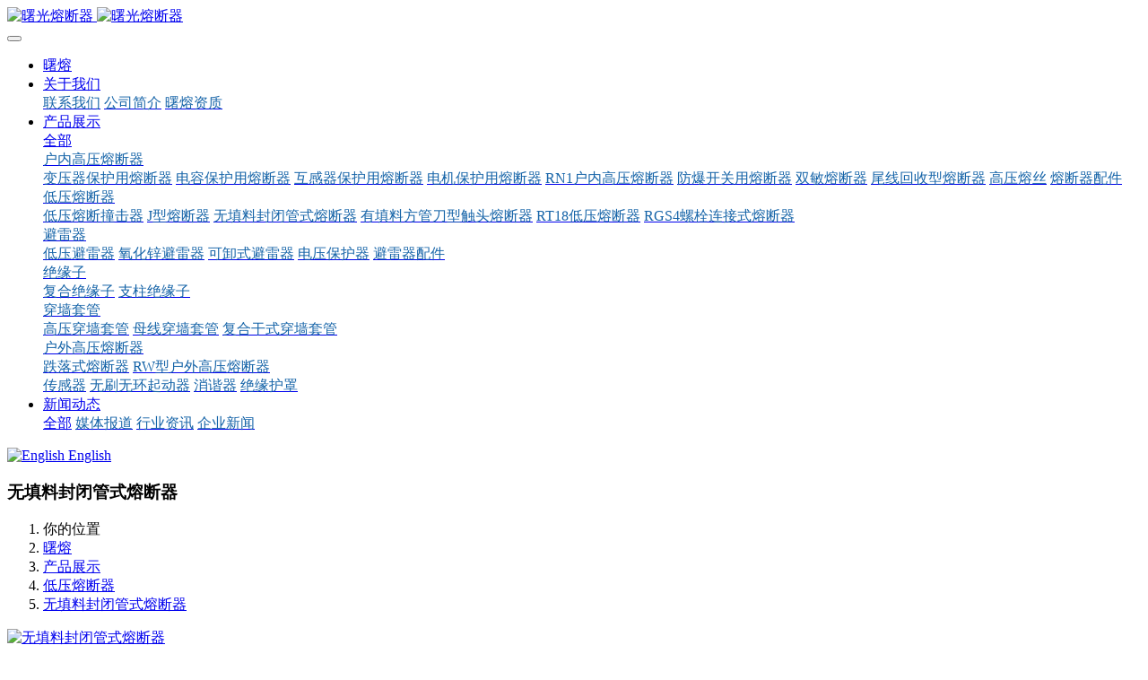

--- FILE ---
content_type: text/html
request_url: https://shuguangfuse.cn/product/product61.html
body_size: 7374
content:

<!DOCTYPE HTML>
<html class="oxh met-web" >
<head>
<meta charset="utf-8">
<meta name="renderer" content="webkit">
<meta http-equiv="X-UA-Compatible" content="IE=edge,chrome=1">
<meta name="viewport" content="width=device-width,initial-scale=1.0,maximum-scale=1.0,minimum-scale=1.0,user-scalable=0,minimal-ui">
<meta name="format-detection" content="telephone=no">
<title>无填料封闭管式熔断器-熔断器,高压熔断器,曙光熔断器,避雷器,可卸式避雷器,绝缘子,跌落式熔断器,高压限流熔断器,变压器保护用熔断器,互感器保护用熔断器,电机保护用熔断器,电容保护用熔断器,防爆开关熔断器,熔丝器,高压熔丝,熔断管,低压熔断器,穿墙套管,户内高压限流熔断器,低压熔断器,高压熔芯,熔断器底座,低压避雷器,熔丝带扣,绝缘护罩,变压器护罩,RT18熔断器,隔离开关,无刷无环起动器</title>
<meta name="description" content="RM10型熔断器适用于额定电压380伏或直流的低压电力网络或配电装置中，作为电缆、导线及电气设备的短路保护及电缆导线的过负荷保护之用。">
<meta name="keywords" content="RM10型无填料封闭管式熔断器,低压熔断器,熔断器">
<meta name="generator" content="MetInfo 7.7" data-variable="../|cn|cn|metv75|3|99|61" data-user_name="">
<link href="../favicon.ico?1624424997" rel="shortcut icon" type="image/x-icon">
<link rel="stylesheet" type="text/css" href="../public/web/css/basic.css?1624424996">
<link rel="stylesheet" type="text/css" href="../templates/metv75/cache/metinfo.css?1766810285">
<script>
var _hmt = _hmt || [];
(function() {
  var hm = document.createElement("script");
  hm.src = "https://hm.baidu.com/hm.js?52197e2ac0ffbe2838a170df5ba479e8";
  var s = document.getElementsByTagName("script")[0]; 
  s.parentNode.insertBefore(hm, s);
})();
</script>
<style>
body{
    background-color: !important;font-family: !important;}
h1,h2,h3,h4,h5,h6{font-family: !important;}
</style>
<script>(function(){var t=navigator.userAgent;(t.indexOf("rv:11")>=0||t.indexOf("MSIE 10")>=0)&&document.write("<script src=\"../public/plugins/html5shiv.min.js\"><\/script>")})();</script>
</head>
<!--[if lte IE 9]>
<div class="text-xs-center m-b-0 bg-blue-grey-100 alert">
    <button type="button" class="close" aria-label="Close" data-dismiss="alert">
        <span aria-hidden="true">×</span>
    </button>
    你正在使用一个过时的浏览器。请升级你的浏览器，以提高您的体验。</div>
<![endif]-->
<body >
<header class='met-head' m-id='met_head' m-type="head_nav">
    <nav class="navbar navbar-default box-shadow-none met-nav">
        <div class="container">
            <div class="row">
                <div class='met-nav-btn'>
                                                                    <h3 hidden>温州市曙光熔断器有限公司</h3>
                                        <div class="navbar-header pull-xs-left">
                        <a href="../" class="met-logo vertical-align block pull-xs-left" title="曙光熔断器">
                            <div class="vertical-align-middle">
                                                                        <img src="../upload/202105/1620634229.png" alt="曙光熔断器" class="mblogo" />
                                    <img src="../upload/202106/1622708964.jpg" alt="曙光熔断器" class="pclogo" />
                                                                </div>
                        </a>
                    </div>
                    <button type="button" class="navbar-toggler hamburger hamburger-close collapsed p-x-5 p-y-0 met-nav-toggler" data-target="#met-nav-collapse" data-toggle="collapse">
                        <span class="sr-only"></span>
                        <span class="hamburger-bar"></span>
                    </button>
                                        </div>
                <div class="collapse navbar-collapse navbar-collapse-toolbar pull-md-right p-0" id='met-head-user-collapse'>
                                        </div>
                <div class="collapse navbar-collapse navbar-collapse-toolbar pull-md-right p-0" id="met-nav-collapse">
                    <ul class="nav navbar-nav navlist">
                        <li class='nav-item'>
                            <a href="../" title="曙熔" class="nav-link
                                                            ">曙熔</a>
                        </li>
                                                                            <li class="nav-item dropdown m-l-10">
                                                            <a
                                href="../about/"
                                title="关于我们"
                                target='_self'                                class="nav-link dropdown-toggle "
                                data-toggle="dropdown" data-hover="dropdown"
                            >
                                                        <span style=''>关于我们</span></a>
                                                                <div class="dropdown-menu dropdown-menu-right animate animate-reverse">
                                                                                                                                                                <a href="../about/lianxiwomen.html" target='_self' title="联系我们" class='dropdown-item '><span style='color:#1664a8 ;'>联系我们</span></a>
                                                                                                                                    <a href="../about/jianjie.html" target='_self' title="公司简介" class='dropdown-item '><span style='color:#1664a8 ;'>公司简介</span></a>
                                                                                                                                    <a href="../img/" target='_self' title="曙熔资质" class='dropdown-item '><span style='color:#1664a8 ;'>曙熔资质</span></a>
                                                                                        </div>
                        </li>
                                                                                                    <li class="nav-item dropdown m-l-10">
                                                            <a
                                href="../product/index.html"
                                title="产品展示"
                                target='_self'                                class="nav-link dropdown-toggle active"
                                data-toggle="dropdown" data-hover="dropdown"
                            >
                                                        <span style=''>产品展示</span></a>
                                                                <div class="dropdown-menu dropdown-menu-right animate animate-reverse">
                                                                                                                                    <a href="../product/index.html" target='_self'  title="全部" 
                                    class='dropdown-item nav-parent hidden-xl-up active'>全部</a>
                                                                                                                                                                <div class="dropdown-submenu">
                                        <a href="../product/product_5_1.html" target='_self' class="dropdown-item "><span style='color:#1664a8 ;'>户内高压熔断器</span></a>
                                        <div class="dropdown-menu animate animate-reverse">
                                                                                            <a href="../product/product_10_1.html" target='_self' class="dropdown-item " ><span style='color:#1664a8 ;'>变压器保护用熔断器</span></a>
                                                                                            <a href="../product/product_113_1.html" target='_self' class="dropdown-item " ><span style='color:#1664a8 ;'>电容保护用熔断器</span></a>
                                                                                            <a href="../product/product_112_1.html" target='_self' class="dropdown-item " ><span style='color:#1664a8 ;'>互感器保护用熔断器</span></a>
                                                                                            <a href="../product/product_114_1.html" target='_self' class="dropdown-item " ><span style='color:#1664a8 ;'>电机保护用熔断器</span></a>
                                                                                            <a href="../product/product_116_1.html" target='_self' class="dropdown-item " ><span style='color:#1664a8 ;'>RN1户内高压熔断器</span></a>
                                                                                            <a href="../product/product_86_1.html" target='_self' class="dropdown-item " ><span style='color:#1664a8 ;'>防爆开关用熔断器</span></a>
                                                                                            <a href="../product/product_115_1.html" target='_self' class="dropdown-item " ><span style='color:#1664a8 ;'>双敏熔断器</span></a>
                                                                                            <a href="../product/product_87_1.html" target='_self' class="dropdown-item " ><span style='color:#1664a8 ;'>尾线回收型熔断器</span></a>
                                                                                            <a href="../product/product_11_1.html" target='_self' class="dropdown-item " ><span style='color:#1664a8 ;'>高压熔丝</span></a>
                                                                                            <a href="../product/product_12_1.html" target='_self' class="dropdown-item " ><span style='color:#1664a8 ;'>熔断器配件</span></a>
                                                                                    </div>
                                    </div>
                                                                                                                                    <div class="dropdown-submenu">
                                        <a href="../product/product_80_1.html" target='_self' class="dropdown-item active"><span style='color:#1664a8 ;'>低压熔断器</span></a>
                                        <div class="dropdown-menu animate animate-reverse">
                                                                                            <a href="../product/product_119_1.html" target='_self' class="dropdown-item " ><span style='color:#1664a8 ;'>低压熔断撞击器</span></a>
                                                                                            <a href="../product/product_89_1.html" target='_self' class="dropdown-item " ><span style='color:#1664a8 ;'>J型熔断器</span></a>
                                                                                            <a href="../product/product_99_1.html" target='_self' class="dropdown-item active" ><span style='color:#1664a8 ;'>无填料封闭管式熔断器</span></a>
                                                                                            <a href="../product/product_100_1.html" target='_self' class="dropdown-item " ><span style='color:#1664a8 ;'>有填料方管刀型触头熔断器</span></a>
                                                                                            <a href="../product/product_103_1.html" target='_self' class="dropdown-item " ><span style='color:#1664a8 ;'>RT18低压熔断器</span></a>
                                                                                            <a href="../product/product_120_1.html" target='_self' class="dropdown-item " ><span style='color:#1664a8 ;'>RGS4螺栓连接式熔断器</span></a>
                                                                                    </div>
                                    </div>
                                                                                                                                    <div class="dropdown-submenu">
                                        <a href="../product/product_79_1.html" target='_self' class="dropdown-item "><span style='color:#1664a8 ;'>避雷器</span></a>
                                        <div class="dropdown-menu animate animate-reverse">
                                                                                            <a href="../product/product_88_1.html" target='_self' class="dropdown-item " ><span style='color:#1664a8 ;'>低压避雷器</span></a>
                                                                                            <a href="../product/product_82_1.html" target='_self' class="dropdown-item " ><span style='color:#1664a8 ;'>氧化锌避雷器</span></a>
                                                                                            <a href="../product/product_83_1.html" target='_self' class="dropdown-item " ><span style='color:#1664a8 ;'>可卸式避雷器</span></a>
                                                                                            <a href="../product/product_84_1.html" target='_self' class="dropdown-item " ><span style='color:#1664a8 ;'>电压保护器</span></a>
                                                                                            <a href="../product/product_118_1.html" target='_self' class="dropdown-item " ><span style='color:#1664a8 ;'>避雷器配件</span></a>
                                                                                    </div>
                                    </div>
                                                                                                                                    <div class="dropdown-submenu">
                                        <a href="../product/product_6_1.html" target='_self' class="dropdown-item "><span style='color:#1664a8 ;'>绝缘子</span></a>
                                        <div class="dropdown-menu animate animate-reverse">
                                                                                            <a href="../product/product_16_1.html" target='_self' class="dropdown-item " ><span style='color:#1664a8 ;'>复合绝缘子</span></a>
                                                                                            <a href="../product/product_25_1.html" target='_self' class="dropdown-item " ><span style='color:#1664a8 ;'>支柱绝缘子</span></a>
                                                                                    </div>
                                    </div>
                                                                                                                                    <div class="dropdown-submenu">
                                        <a href="../product/product_7_1.html" target='_self' class="dropdown-item "><span style='color:#1664a8 ;'>穿墙套管</span></a>
                                        <div class="dropdown-menu animate animate-reverse">
                                                                                            <a href="../product/product_22_1.html" target='_self' class="dropdown-item " ><span style='color:#1664a8 ;'>高压穿墙套管</span></a>
                                                                                            <a href="../product/product_23_1.html" target='_self' class="dropdown-item " ><span style='color:#1664a8 ;'>母线穿墙套管</span></a>
                                                                                            <a href="../product/product_24_1.html" target='_self' class="dropdown-item " ><span style='color:#1664a8 ;'>复合干式穿墙套管</span></a>
                                                                                    </div>
                                    </div>
                                                                                                                                    <div class="dropdown-submenu">
                                        <a href="../product/product_111_1.html" target='_self' class="dropdown-item "><span style='color:#1664a8 ;'>户外高压熔断器</span></a>
                                        <div class="dropdown-menu animate animate-reverse">
                                                                                            <a href="../product/product_85_1.html" target='_self' class="dropdown-item " ><span style='color:#1664a8 ;'>跌落式熔断器</span></a>
                                                                                            <a href="../product/product_117_1.html" target='_self' class="dropdown-item " ><span style='color:#1664a8 ;'>RW型户外高压熔断器</span></a>
                                                                                    </div>
                                    </div>
                                                                                                                                    <a href="../product/product_104_1.html" target='_self' title="传感器" class='dropdown-item '><span style='color:#1664a8 ;'>传感器</span></a>
                                                                                                                                    <a href="../product/product_105_1.html" target='_self' title="无刷无环起动器" class='dropdown-item '><span style='color:#1664a8 ;'>无刷无环起动器</span></a>
                                                                                                                                    <a href="../product/product_109_1.html" target='_self' title="消谐器" class='dropdown-item '><span style='color:#1664a8 ;'>消谐器</span></a>
                                                                                                                                    <a href="../product/product_110_1.html" target='_self' title="绝缘护罩" class='dropdown-item '><span style='color:#1664a8 ;'>绝缘护罩</span></a>
                                                                                        </div>
                        </li>
                                                                                                    <li class="nav-item dropdown m-l-10">
                                                            <a
                                href="../news/index.html"
                                title="新闻动态"
                                target='_self'                                class="nav-link dropdown-toggle "
                                data-toggle="dropdown" data-hover="dropdown"
                            >
                                                        <span style=''>新闻动态</span></a>
                                                                <div class="dropdown-menu dropdown-menu-right animate animate-reverse">
                                                                                                                                    <a href="../news/index.html" target='_self'  title="全部" 
                                    class='dropdown-item nav-parent hidden-xl-up '>全部</a>
                                                                                                                                                                <a href="../news/news_37_1.html" target='_self' title="媒体报道" class='dropdown-item '><span style='color:#1664a8 ;'>媒体报道</span></a>
                                                                                                                                    <a href="../news/news_36_1.html" target='_self' title="行业资讯" class='dropdown-item '><span style='color:#1664a8 ;'>行业资讯</span></a>
                                                                                                                                    <a href="../news/news_35_1.html" target='_self' title="企业新闻" class='dropdown-item '><span style='color:#1664a8 ;'>企业新闻</span></a>
                                                                                        </div>
                        </li>
                                                                    </ul>
                    <div class="metlang m-l-15 pull-md-right">
                                                                                                                    <div class="met-langlist vertical-align" m-type="lang" m-id="lang">
                                <div class="inline-block dropdown">
                                                                                    
                                                                                                                                                                    <a href="https://www.shuguangfuse.com/index.php?lang=en" title="English"      class="met-lang-other">
                                                                                                                                        <img src="../public/images/flag/en.gif" alt="English" width="20">
                                                                                        <span>English</span>
                                            </a>                                    
                                                                                                            </div>
                            </div>
                                            </div>
                </div>
            </div>
        </div>
    </nav>
</header>

        <div class="met-banner-ny vertical-align text-center" m-id="banner">
                <h3 class="vertical-align-middle">无填料封闭管式熔断器</h3>
    </div>
                        <section class="met-crumbs hidden-sm-down" m-id='met_position' m-type='nocontent'>
    <div class="container">
        <div class="row">
            <div class="border-bottom clearfix">
                <ol class="breadcrumb m-b-0 subcolumn-crumbs breadcrumb-arrow">
                    <li class='breadcrumb-item'>
                        你的位置                    </li>
                    <li class='breadcrumb-item'>
                        <a href="../" title="曙熔" class='icon wb-home'>曙熔</a>
                    </li>
                                                                            <li class='breadcrumb-item'>
                            <a href="../product/index.html" title="产品展示" class=''>产品展示</a>
                        </li>
                                                                                        <li class='breadcrumb-item'>
                            <a href="../product/product_80_1.html" title="低压熔断器" class=''>低压熔断器</a>
                        </li>
                                                                                        <li class='breadcrumb-item'>
                            <a href="../product/product_99_1.html" title="无填料封闭管式熔断器" class=''>无填料封闭管式熔断器</a>
                        </li>
                                                        </ol>
            </div>
        </div>
    </div>
</section>
    <main class="met-showproduct pagetype1 animsition" m-id="product_bar">
    <div class="met-showproduct-head page-content block-bg">

        <div class="container">      

            <div class="row">
                <div class="col-lg-7">
                                                <div class='met-showproduct-list fngallery cover text-xs-center    slick-dotted' id='met-imgs-slick' m-id='noset' m-type='displayimgs'>
                        <!--fngallery：启用lightGallery插件的类名-->
                                                        <div class='slick-slide'>
                            <a href='../upload/202512/1766800380.jpg' data-size='1400x1400' data-med='../upload/202512/1766800380.jpg' data-med-size='1400x1400' class='lg-item-box' data-src='../upload/202512/1766800380.jpg' data-exthumbimage="../upload/thumb_src/60_60/1766800380.jpg" data-sub-html='无填料封闭管式熔断器'>
                                <!--类名lg-item-box之前为initPhotoSwipeFromDOM插件所用参数；之后为lightGallery插件所用参数，lg-item-box：lightGallery插件对应的类名-->
                                <img
                                    src                                ="../upload/thumb_src/800_500/1766800380.jpg" class='img-fluid' alt='无填料封闭管式熔断器' />
                            </a>
                        </div>

                                                <div class='slick-slide'>
                            <a href='../upload/202512/1766799725.jpg' data-size='1400x1400' data-med='../upload/202512/1766799725.jpg' data-med-size='1400x1400' class='lg-item-box' data-src='../upload/202512/1766799725.jpg' data-exthumbimage="../upload/thumb_src/60_60/1766799725.jpg" data-sub-html='无填料封闭管式熔断器'>
                                <!--类名lg-item-box之前为initPhotoSwipeFromDOM插件所用参数；之后为lightGallery插件所用参数，lg-item-box：lightGallery插件对应的类名-->
                                <img
                                    data-lazy                                ="../upload/thumb_src/800_500/1766799725.jpg" class='img-fluid' alt='无填料封闭管式熔断器' />
                            </a>
                        </div>

                                            </div>
                </div>
                <div class="col-lg-5">

                    <div class="product-intro">
                        <h1 class='m-t-0 font-size-24'>无填料封闭管式熔断器</h1>
                                                        <p class='description'>RM10型熔断器适用于额定电压380伏或直流的低压电力网络或配电装置中，作为电缆、导线及电气设备的短路保护及电缆导线的过负荷保护之用。</p>
                                                <ul class="product-para paralist blocks-100 blocks-sm-2 blocks-md-3 blocks-lg-2 p-y-5">
                                                                <li>
                                <span>型号：</span>
                                RM10                            </li>
                                                        <li>
                                <span>材料：</span>
                                紫铜                            </li>
                                                        <li>
                                <span>类型：</span>
                                低压熔断器                            </li>
                                                        <li>
                                <span>产地：</span>
                                浙江乐清                            </li>
                                                        <li>
                                <span>定制加工：</span>
                                可定制                            </li>
                                                    </ul>
                            

                                <div class='met-page p-y-30 border-top1'>
            <div class="container p-t-30 ">
                <ul class="pagination block blocks-2 text-xs-center text-sm-left">
                    <li class='page-item m-b-0 '>
                        <a href='../product/product38.html' title="J型熔断器" class='page-link text-truncate'>
                            上一篇                            <span aria-hidden="true" class='hidden-xs-down'>: J型熔断器</span>
                        </a>
                    </li>
                    <li class='page-item m-b-0 '>
                        <a href='../product/product65.html' title="可卸式避雷器" class='page-link pull-xs-right text-truncate'>
                            下一篇                            <span aria-hidden="true" class='hidden-xs-down'>: 可卸式避雷器</span>
                        </a>
                    </li>
                </ul>
            </div>
        </div>

                    </div>
                </div>
            </div>
        </div>
    </div>
    <div class="met-showproduct-body page-content">
        <div class="container">
            <div class="row">
                <div class="clearfix">
                    <div class="col-lg-9 pull-lg-left">

                        <div class="row">
                            
                            <div class="panel panel-body m-b-0 product-detail" boxmh-mh>
                                <ul class="nav nav-tabs nav-tabs-line met-showproduct-navtabs">
                                                                                <li class="nav-item">
                                        <a
                                        class='nav-link
                                                                                    active
                                                                                ' data-toggle="tab" href="#product-content0" data-get="product-details">详细信息</a>
                                    </li>
                                                                        <li class="nav-item">
                                        <a
                                        class='nav-link
                                                                                    ' data-toggle="tab" href="#product-content1" data-get="product-details">规格参数</a>
                                    </li>
                                                                        <li class="nav-item">
                                        <a
                                        class='nav-link
                                                                                    ' data-toggle="tab" href="#product-content2" data-get="product-details">包装</a>
                                    </li>
                                                                    </ul>
                                <article class="tab-content">
                                                                                <section class="tab-pane met-editor clearfix animation-fade
                                                                                    active
                                                                                " id="product-content0">
                                        <p style="text-align: center;"><img src="../upload/202504/1743557871910003.jpg" data-width="1400" data-height="1763" / alt="曙熔" title="曙熔"></p>                                    </section>
                                                                        <section class="tab-pane met-editor clearfix animation-fade
                                                                                    " id="product-content1">
                                                                            </section>
                                                                        <section class="tab-pane met-editor clearfix animation-fade
                                                                                    " id="product-content2">
                                                                            </section>
                                                                    </article>
                                <div class="detail_tag font-size-14">
                                    <span>标签:</span>
                                                                                    <a href="https://www.shuguangfuse.com/product/index.php?stype=0&search=tag&content=rm10xingwutianliaofengbiguanshirongduanqi&lang=cn" target=_self title="RM10型无填料封闭管式熔断器">RM10型无填料封闭管式熔断器</a>
                                                                            <a href="https://www.shuguangfuse.com/product/index.php?stype=0&search=tag&content=diyarongduanqi&lang=cn" target=_self title="低压熔断器">低压熔断器</a>
                                                                            <a href="https://www.shuguangfuse.com/product/index.php?stype=0&search=tag&content=rongduanqi&lang=cn" target=_self title="熔断器">熔断器</a>
                                                                    </div>
                               
                                
                                
                                
                            </div>
                        </div>
                    </div>

                    <div class="col-lg-3">
                        <div class="row">
                            <aside class="panel panel-body m-b-0 product-hot met-sidebar leftsidebar" boxmh-h m-id='product_bar' m-type='nocontent'>
                                <div class='sidebar-piclist'>
                                    <h3 class='m-0 font-size-16 font-weight-300'>相关推荐</h3>
                                    <ul class='blocks-2 blocks-md-3 blocks-lg-100 m-t-20 text-xs-center imagesize sidebar-piclist-ul' data-scale='500x800'>
                                                                                                                        <li class='masonry-child'>
                                            <a href='../product/product27.html' title='氧化锌避雷器(等伞)' class='block m-b-0' target=_self>
                                                <img data-original="../upload/thumb_src/800_500/1766799629.jpg" class='cover-image' alt='氧化锌避雷器(等伞)' height='100'></a>
                                            <h4 class='m-t-10 m-b-0 font-size-14'>
                                                <a href='../product/product27.html' title='氧化锌避雷器(等伞)' target=_self>    <span style=''>氧化锌避雷器(等伞)</span></a>
                                            </h4>
                                        </li>
                                                                                <li class='masonry-child'>
                                            <a href='../product/product23.html' title='变压器保护用高压限流熔断器' class='block m-b-0' target=_self>
                                                <img data-original="../upload/thumb_src/800_500/1766800141.jpg" class='cover-image' alt='变压器保护用高压限流熔断器' height='100'></a>
                                            <h4 class='m-t-10 m-b-0 font-size-14'>
                                                <a href='../product/product23.html' title='变压器保护用高压限流熔断器' target=_self>    <span style=''>变压器保护用高压限流熔断器</span></a>
                                            </h4>
                                        </li>
                                                                                <li class='masonry-child'>
                                            <a href='../product/product35.html' title='尾线回收型熔断器' class='block m-b-0' target=_self>
                                                <img data-original="../upload/thumb_src/800_500/1766799676.jpg" class='cover-image' alt='尾线回收型熔断器' height='100'></a>
                                            <h4 class='m-t-10 m-b-0 font-size-14'>
                                                <a href='../product/product35.html' title='尾线回收型熔断器' target=_self>    <span style=''>尾线回收型熔断器</span></a>
                                            </h4>
                                        </li>
                                                                                <li class='masonry-child'>
                                            <a href='../product/product34.html' title='防爆开关用高压熔断器' class='block m-b-0' target=_self>
                                                <img data-original="../upload/thumb_src/800_500/1766799492.jpg" class='cover-image' alt='防爆开关用高压熔断器' height='100'></a>
                                            <h4 class='m-t-10 m-b-0 font-size-14'>
                                                <a href='../product/product34.html' title='防爆开关用高压熔断器' target=_self>    <span style=''>防爆开关用高压熔断器</span></a>
                                            </h4>
                                        </li>
                                                                                                                </ul>
                                </div>
                            </aside>
                        </div>
                    </div>                  
                    
                </div>

                <div class="hot_box col-md-12 clearfix">

                    <h3 class="col-md-12"></h3>
                    <relations>
                                                                                
                    </relations>
                </div>



            </div>
        </div>
    </div>
</main>
<footer class='met-foot-info border-top1' m-id='met_foot' m-type="foot">
    <div class="met-footnav text-xs-center p-b-20" m-id='noset' m-type='foot_nav'>
    <div class="container">
        <div class="row mob-masonry">
            <!-- 栏目调用 -->
            <div class="col-lg-6 col-md-12 col-xs-12 left_lanmu">
                                                    <div class="col-lg-3 col-md-3 col-xs-6 list masonry-item foot-nav">
                    <h4 class='font-size-20 m-t-0'>
                        <a href="../about/" target='_self' title="关于我们">关于我们</a>
                    </h4>
                                            <ul class='ulstyle m-b-0'>
                                                <li>
                            <a href="../about/lianxiwomen.html" target='_self' title="联系我们">联系我们</a>
                        </li>
                                                <li>
                            <a href="../about/jianjie.html" target='_self' title="公司简介">公司简介</a>
                        </li>
                                                <li>
                            <a href="../img/" target='_self' title="曙熔资质">曙熔资质</a>
                        </li>
                                            </ul>
                                    </div>
                                                                    <div class="col-lg-3 col-md-3 col-xs-6 list masonry-item foot-nav">
                    <h4 class='font-size-20 m-t-0'>
                        <a href="../product/index.html" target='_self' title="产品展示">产品展示</a>
                    </h4>
                                            <ul class='ulstyle m-b-0'>
                                                <li>
                            <a href="../product/product_5_1.html" target='_self' title="户内高压熔断器">户内高压熔断器</a>
                        </li>
                                                <li>
                            <a href="../product/product_80_1.html" target='_self' title="低压熔断器">低压熔断器</a>
                        </li>
                                                <li>
                            <a href="../product/product_79_1.html" target='_self' title="避雷器">避雷器</a>
                        </li>
                                                <li>
                            <a href="../product/product_6_1.html" target='_self' title="绝缘子">绝缘子</a>
                        </li>
                                                <li>
                            <a href="../product/product_7_1.html" target='_self' title="穿墙套管">穿墙套管</a>
                        </li>
                                                <li>
                            <a href="../product/product_111_1.html" target='_self' title="户外高压熔断器">户外高压熔断器</a>
                        </li>
                                                <li>
                            <a href="../product/product_104_1.html" target='_self' title="传感器">传感器</a>
                        </li>
                                                <li>
                            <a href="../product/product_105_1.html" target='_self' title="无刷无环起动器">无刷无环起动器</a>
                        </li>
                                                <li>
                            <a href="../product/product_109_1.html" target='_self' title="消谐器">消谐器</a>
                        </li>
                                                <li>
                            <a href="../product/product_110_1.html" target='_self' title="绝缘护罩">绝缘护罩</a>
                        </li>
                                            </ul>
                                    </div>
                                                                    <div class="col-lg-3 col-md-3 col-xs-6 list masonry-item foot-nav">
                    <h4 class='font-size-20 m-t-0'>
                        <a href="../news/index.html" target='_self' title="新闻动态">新闻动态</a>
                    </h4>
                                            <ul class='ulstyle m-b-0'>
                                                <li>
                            <a href="../news/news_37_1.html" target='_self' title="媒体报道">媒体报道</a>
                        </li>
                                                <li>
                            <a href="../news/news_36_1.html" target='_self' title="行业资讯">行业资讯</a>
                        </li>
                                                <li>
                            <a href="../news/news_35_1.html" target='_self' title="企业新闻">企业新闻</a>
                        </li>
                                            </ul>
                                    </div>
                                            </div>           
            <!-- 栏目调用 -->

            <!-- 关注我们二维码 -->
            <div class="col-lg-3 col-md-3 col-xs-12 info masonry-item" m-type="nocontent">
                <h4 class='font-size-20 m-t-0'>
                    关注我们                </h4>
                <div class="erweima">
                    <div class="imgbox1 col-lg-6 col-md-6 col-xs-6">
                        <img src='../upload/thumb_src/112_112/1620796909.jpg' alt='温州市曙光熔断器有限公司'>
                        <p class="weixintext">添加微信</p>
                    </div>
                    <div class="imgbox2 col-lg-6 col-md-6 col-xs-6">
                        <img src='../upload/thumb_src/112_112/1620796909.jpg' alt='温州市曙光熔断器有限公司'>
                        <p class="weixintext">扫码咨询</p>
                    </div>
                </div>
            </div>
            <!-- 关注我们二维码 -->

            <!-- 联系我们 -->
            <div class="col-lg-3 col-md-3 col-xs-12 info masonry-item font-size-20" m-id='met_contact' m-type="nocontent">
                                        <p class='font-size-20'>联系我们</p>
                                                        <p class="font-size-24">
                        <a href="tel:133-7577-7037" title="133-7577-7037">133-7577-7037</a>
                    </p>
                                                        <p class="font-size-16 weekbox">
                        周一至周六 09：00-17：00                    </p>
                                                        <a class="p-r-5" id="met-weixin" data-plugin="webuiPopover" data-trigger="hover" data-animation="pop" data-placement='top' data-width='155' data-padding='0' data-content="<div class='text-xs-center'>
                        <img src='../upload/thumb_src/112_112/1620796909.jpg' alt='温州市曙光熔断器有限公司' width='150' height='150' id='met-weixin-img'></div>
                    ">
                        <i class="fa fa-weixin"></i>
                    </a>
                                                    <a
                                    href="http://wpa.qq.com/msgrd?v=3&uin=2308639281&site=qq&menu=yes"
                                rel="nofollow" target="_blank" class="p-r-5">
                    <i class="fa fa-qq"></i>
                </a>
                                                                                                                                </div>
            <!-- 联系我们 -->

            
        </div>
    </div>
</div>

    <!--友情链接-->
              
    <!--友情链接-->

    <div class="copy p-y-10 border-top1">
        <div class="container text-xs-center">
                                <div class="met_footright">
                    <span>温州市曙光熔断器有限公司</span>&nbsp;
                                            
                                                <span>地址：浙江省乐清市经济开发区纬十五路218号   邮编：325600</span>
                                    </div>
                                            <div><p style="text-align: center;"><a href="http://www.beian.gov.cn/portal/registerSystemInfo?recordcode=33038202002425" target="_self" style="text-align:center;"><img src="../upload/202105/1621903913681021.png" data-width="40" data-height="40" title="" width="16" height="16" border="0" vspace="0" hspace="0" style="width: 16px; height: 16px;"/></a><a href="http://www.beian.gov.cn/portal/registerSystemInfo?recordcode=33038202004899" target="_self" textvalue="浙公网安备33038202004899号">浙公网安备33038202004899号</a> &nbsp; &nbsp; &nbsp;<a href="https://beian.miit.gov.cn/#/Integrated/index" target="_self" style="text-align:center;"><img src="../upload/202105/1621903948742295.gif" data-width="65" data-height="70" title="" width="18" height="18" border="0" vspace="0" hspace="0" style="width: 18px; height: 18px;"/></a><a href="https://beian.miit.gov.cn/#/Integrated/index" target="_self" style="text-align: center; white-space: normal;">浙ICP备11041715号</a><span style="text-align: center;"></span><span style="text-align: center;"> &nbsp;</span></p></div>
                                        <div class="powered_by_metinfo">Powered by <b><a href=https://www.metinfo.cn target=_blank title=CMS>MetInfo 7.7</a></b> &copy;2008-2025 &nbsp;<a href=https://www.mituo.cn target=_blank title=米拓建站>mituo.cn</a></div>
                                                    </div>
        </div>
    </div>

    
</footer>
<div class="met-menu-list text-xs-center     " m-id="noset" m-type="menu">
    <div class="main">
                    <div style="background-color: #1664a8;">
                <a href="../index.html" class="item"      style="color: #ffffff;">
                    <i class="icon fa-home"></i>
                    <span>首页</span>
                </a>
            </div>
                    <div style="background-color: #1664a8;">
                <a href="../product/" class="item"      style="color: #ffffff;">
                    <i class="icon fa-shopping-bag"></i>
                    <span>产品</span>
                </a>
            </div>
                    <div style="background-color: #1664a8;">
                <a href="../news/" class="item"      style="color: #ffffff;">
                    <i class="icon wb-grid-4"></i>
                    <span>新闻</span>
                </a>
            </div>
                    <div style="background-color: #1664a8;">
                <a href="tel:13375777037" class="item"      style="color: #ffffff;">
                    <i class="icon fa-phone-square"></i>
                    <span>联系</span>
                </a>
            </div>
            </div>
</div>

<input type="hidden" name="met_lazyloadbg" value="">
<textarea name="met_product_video" data-playinfo="1|0" hidden><p style="text-align:center"><video class="edui-upload-video vjs-default-skin video-js" controls="" poster="" width="" height="" src="../upload/video/202105/1620802409940322.mp4" data-setup="{}"><source src="../upload/video/202105/1620802409940322.mp4" type="video/mp4"/></video></p></textarea>
<script src="../cache/lang_json_cn.js?1766810285"></script>
<script src="../public/web/js/basic.js?1624424996" data-js_url="../templates/metv75/cache/metinfo.js?1766810285" id="met-page-js"></script>
</body>
</html>